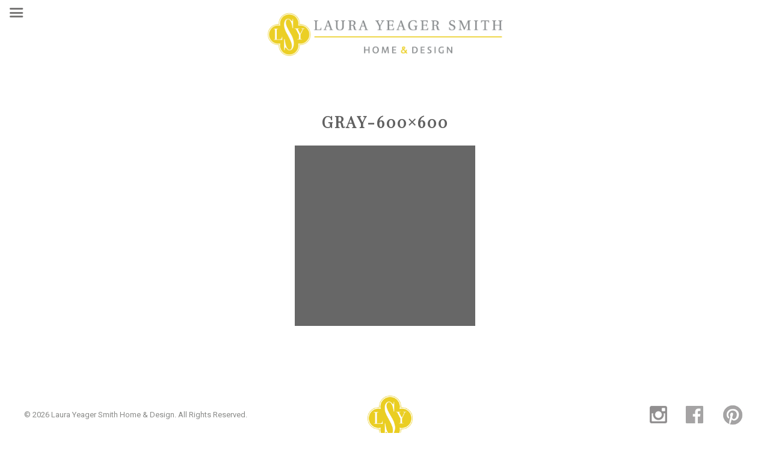

--- FILE ---
content_type: text/html; charset=UTF-8
request_url: https://laurayeagersmith.com/storefront/gray-600x600-3/
body_size: 8752
content:
<!DOCTYPE html>
<html lang="en">
<head >
<meta charset="UTF-8" />
<meta name="viewport" content="width=device-width, initial-scale=1" />
<meta name='robots' content='index, follow, max-image-preview:large, max-snippet:-1, max-video-preview:-1' />
	<style>img:is([sizes="auto" i], [sizes^="auto," i]) { contain-intrinsic-size: 3000px 1500px }</style>
	
	<!-- This site is optimized with the Yoast SEO plugin v26.5 - https://yoast.com/wordpress/plugins/seo/ -->
	<title>gray-600x600 - Laura Yeager Smith Home &amp; Design</title>
	<link rel="canonical" href="https://laurayeagersmith.com/storefront/gray-600x600-3/" />
	<meta property="og:locale" content="en_US" />
	<meta property="og:type" content="article" />
	<meta property="og:title" content="gray-600x600 - Laura Yeager Smith Home &amp; Design" />
	<meta property="og:description" content="Home Accents &amp; Accessories Lamps Original &amp; Reproduction Artwork Mirrors Pillows Trays Accessories" />
	<meta property="og:url" content="https://laurayeagersmith.com/storefront/gray-600x600-3/" />
	<meta property="og:site_name" content="Laura Yeager Smith Home &amp; Design" />
	<meta property="article:publisher" content="https://www.facebook.com/Laura-Yeager-Smith-Home-Design-254309384645096/" />
	<meta property="article:modified_time" content="2016-10-24T13:00:19+00:00" />
	<meta property="og:image" content="https://laurayeagersmith.com/storefront/gray-600x600-3" />
	<meta property="og:image:width" content="700" />
	<meta property="og:image:height" content="700" />
	<meta property="og:image:type" content="image/jpeg" />
	<script type="application/ld+json" class="yoast-schema-graph">{"@context":"https://schema.org","@graph":[{"@type":"WebPage","@id":"https://laurayeagersmith.com/storefront/gray-600x600-3/","url":"https://laurayeagersmith.com/storefront/gray-600x600-3/","name":"gray-600x600 - Laura Yeager Smith Home &amp; Design","isPartOf":{"@id":"https://laurayeagersmith.com/#website"},"primaryImageOfPage":{"@id":"https://laurayeagersmith.com/storefront/gray-600x600-3/#primaryimage"},"image":{"@id":"https://laurayeagersmith.com/storefront/gray-600x600-3/#primaryimage"},"thumbnailUrl":"https://laurayeagersmith.com/wp-content/uploads/2016/09/gray-600x600.jpg","datePublished":"2016-10-24T12:59:05+00:00","dateModified":"2016-10-24T13:00:19+00:00","breadcrumb":{"@id":"https://laurayeagersmith.com/storefront/gray-600x600-3/#breadcrumb"},"inLanguage":"en","potentialAction":[{"@type":"ReadAction","target":["https://laurayeagersmith.com/storefront/gray-600x600-3/"]}]},{"@type":"ImageObject","inLanguage":"en","@id":"https://laurayeagersmith.com/storefront/gray-600x600-3/#primaryimage","url":"https://laurayeagersmith.com/wp-content/uploads/2016/09/gray-600x600.jpg","contentUrl":"https://laurayeagersmith.com/wp-content/uploads/2016/09/gray-600x600.jpg","width":700,"height":700,"caption":"Home Accents & Accessories Lamps Original & Reproduction Artwork Mirrors Pillows Trays Accessories"},{"@type":"BreadcrumbList","@id":"https://laurayeagersmith.com/storefront/gray-600x600-3/#breadcrumb","itemListElement":[{"@type":"ListItem","position":1,"name":"Home","item":"https://laurayeagersmith.com/"},{"@type":"ListItem","position":2,"name":"Studio &#038; Storefront","item":"https://laurayeagersmith.com/storefront/"},{"@type":"ListItem","position":3,"name":"gray-600&#215;600"}]},{"@type":"WebSite","@id":"https://laurayeagersmith.com/#website","url":"https://laurayeagersmith.com/","name":"Laura Yeager Smith Home &amp; Design","description":"Interior Design &amp; Furnishings in Hudson, OH","publisher":{"@id":"https://laurayeagersmith.com/#organization"},"potentialAction":[{"@type":"SearchAction","target":{"@type":"EntryPoint","urlTemplate":"https://laurayeagersmith.com/?s={search_term_string}"},"query-input":{"@type":"PropertyValueSpecification","valueRequired":true,"valueName":"search_term_string"}}],"inLanguage":"en"},{"@type":"Organization","@id":"https://laurayeagersmith.com/#organization","name":"Laura Yeager Smith Home & Design","url":"https://laurayeagersmith.com/","logo":{"@type":"ImageObject","inLanguage":"en","@id":"https://laurayeagersmith.com/#/schema/logo/image/","url":"https://laurayeagersmith.com/wp-content/uploads/2016/10/LSY-sm-brightyellow.jpg","contentUrl":"https://laurayeagersmith.com/wp-content/uploads/2016/10/LSY-sm-brightyellow.jpg","width":75,"height":75,"caption":"Laura Yeager Smith Home & Design"},"image":{"@id":"https://laurayeagersmith.com/#/schema/logo/image/"},"sameAs":["https://www.facebook.com/Laura-Yeager-Smith-Home-Design-254309384645096/","https://www.instagram.com/laurayeagersmith/","https://www.pinterest.com/lyshomedesign/"]}]}</script>
	<!-- / Yoast SEO plugin. -->


<meta http-equiv="x-dns-prefetch-control" content="on">
<link href="https://app.ecwid.com" rel="preconnect" crossorigin />
<link href="https://ecomm.events" rel="preconnect" crossorigin />
<link href="https://d1q3axnfhmyveb.cloudfront.net" rel="preconnect" crossorigin />
<link href="https://dqzrr9k4bjpzk.cloudfront.net" rel="preconnect" crossorigin />
<link href="https://d1oxsl77a1kjht.cloudfront.net" rel="preconnect" crossorigin>
<link rel="prefetch" href="https://app.ecwid.com/script.js?124304516&data_platform=wporg&lang=en" as="script"/>
<link rel="prerender" href="https://laurayeagersmith.com/featured-products/"/>
<link rel='dns-prefetch' href='//fonts.googleapis.com' />
<link rel="alternate" type="application/rss+xml" title="Laura Yeager Smith Home &amp; Design &raquo; Feed" href="https://laurayeagersmith.com/feed/" />
<link rel="alternate" type="application/rss+xml" title="Laura Yeager Smith Home &amp; Design &raquo; Comments Feed" href="https://laurayeagersmith.com/comments/feed/" />
<link rel="alternate" type="application/rss+xml" title="Laura Yeager Smith Home &amp; Design &raquo; gray-600&#215;600 Comments Feed" href="https://laurayeagersmith.com/storefront/gray-600x600-3/feed/" />
<script type="text/javascript">
/* <![CDATA[ */
window._wpemojiSettings = {"baseUrl":"https:\/\/s.w.org\/images\/core\/emoji\/16.0.1\/72x72\/","ext":".png","svgUrl":"https:\/\/s.w.org\/images\/core\/emoji\/16.0.1\/svg\/","svgExt":".svg","source":{"concatemoji":"https:\/\/laurayeagersmith.com\/wp-includes\/js\/wp-emoji-release.min.js?ver=6.8.3"}};
/*! This file is auto-generated */
!function(s,n){var o,i,e;function c(e){try{var t={supportTests:e,timestamp:(new Date).valueOf()};sessionStorage.setItem(o,JSON.stringify(t))}catch(e){}}function p(e,t,n){e.clearRect(0,0,e.canvas.width,e.canvas.height),e.fillText(t,0,0);var t=new Uint32Array(e.getImageData(0,0,e.canvas.width,e.canvas.height).data),a=(e.clearRect(0,0,e.canvas.width,e.canvas.height),e.fillText(n,0,0),new Uint32Array(e.getImageData(0,0,e.canvas.width,e.canvas.height).data));return t.every(function(e,t){return e===a[t]})}function u(e,t){e.clearRect(0,0,e.canvas.width,e.canvas.height),e.fillText(t,0,0);for(var n=e.getImageData(16,16,1,1),a=0;a<n.data.length;a++)if(0!==n.data[a])return!1;return!0}function f(e,t,n,a){switch(t){case"flag":return n(e,"\ud83c\udff3\ufe0f\u200d\u26a7\ufe0f","\ud83c\udff3\ufe0f\u200b\u26a7\ufe0f")?!1:!n(e,"\ud83c\udde8\ud83c\uddf6","\ud83c\udde8\u200b\ud83c\uddf6")&&!n(e,"\ud83c\udff4\udb40\udc67\udb40\udc62\udb40\udc65\udb40\udc6e\udb40\udc67\udb40\udc7f","\ud83c\udff4\u200b\udb40\udc67\u200b\udb40\udc62\u200b\udb40\udc65\u200b\udb40\udc6e\u200b\udb40\udc67\u200b\udb40\udc7f");case"emoji":return!a(e,"\ud83e\udedf")}return!1}function g(e,t,n,a){var r="undefined"!=typeof WorkerGlobalScope&&self instanceof WorkerGlobalScope?new OffscreenCanvas(300,150):s.createElement("canvas"),o=r.getContext("2d",{willReadFrequently:!0}),i=(o.textBaseline="top",o.font="600 32px Arial",{});return e.forEach(function(e){i[e]=t(o,e,n,a)}),i}function t(e){var t=s.createElement("script");t.src=e,t.defer=!0,s.head.appendChild(t)}"undefined"!=typeof Promise&&(o="wpEmojiSettingsSupports",i=["flag","emoji"],n.supports={everything:!0,everythingExceptFlag:!0},e=new Promise(function(e){s.addEventListener("DOMContentLoaded",e,{once:!0})}),new Promise(function(t){var n=function(){try{var e=JSON.parse(sessionStorage.getItem(o));if("object"==typeof e&&"number"==typeof e.timestamp&&(new Date).valueOf()<e.timestamp+604800&&"object"==typeof e.supportTests)return e.supportTests}catch(e){}return null}();if(!n){if("undefined"!=typeof Worker&&"undefined"!=typeof OffscreenCanvas&&"undefined"!=typeof URL&&URL.createObjectURL&&"undefined"!=typeof Blob)try{var e="postMessage("+g.toString()+"("+[JSON.stringify(i),f.toString(),p.toString(),u.toString()].join(",")+"));",a=new Blob([e],{type:"text/javascript"}),r=new Worker(URL.createObjectURL(a),{name:"wpTestEmojiSupports"});return void(r.onmessage=function(e){c(n=e.data),r.terminate(),t(n)})}catch(e){}c(n=g(i,f,p,u))}t(n)}).then(function(e){for(var t in e)n.supports[t]=e[t],n.supports.everything=n.supports.everything&&n.supports[t],"flag"!==t&&(n.supports.everythingExceptFlag=n.supports.everythingExceptFlag&&n.supports[t]);n.supports.everythingExceptFlag=n.supports.everythingExceptFlag&&!n.supports.flag,n.DOMReady=!1,n.readyCallback=function(){n.DOMReady=!0}}).then(function(){return e}).then(function(){var e;n.supports.everything||(n.readyCallback(),(e=n.source||{}).concatemoji?t(e.concatemoji):e.wpemoji&&e.twemoji&&(t(e.twemoji),t(e.wpemoji)))}))}((window,document),window._wpemojiSettings);
/* ]]> */
</script>
<link rel='stylesheet' id='laura-yeager-smith-css' href='https://laurayeagersmith.com/wp-content/themes/lys/style.css?ver=2.1.2' type='text/css' media='all' />
<style id='wp-emoji-styles-inline-css' type='text/css'>

	img.wp-smiley, img.emoji {
		display: inline !important;
		border: none !important;
		box-shadow: none !important;
		height: 1em !important;
		width: 1em !important;
		margin: 0 0.07em !important;
		vertical-align: -0.1em !important;
		background: none !important;
		padding: 0 !important;
	}
</style>
<link rel='stylesheet' id='wp-block-library-css' href='https://laurayeagersmith.com/wp-includes/css/dist/block-library/style.min.css?ver=6.8.3' type='text/css' media='all' />
<style id='classic-theme-styles-inline-css' type='text/css'>
/*! This file is auto-generated */
.wp-block-button__link{color:#fff;background-color:#32373c;border-radius:9999px;box-shadow:none;text-decoration:none;padding:calc(.667em + 2px) calc(1.333em + 2px);font-size:1.125em}.wp-block-file__button{background:#32373c;color:#fff;text-decoration:none}
</style>
<style id='global-styles-inline-css' type='text/css'>
:root{--wp--preset--aspect-ratio--square: 1;--wp--preset--aspect-ratio--4-3: 4/3;--wp--preset--aspect-ratio--3-4: 3/4;--wp--preset--aspect-ratio--3-2: 3/2;--wp--preset--aspect-ratio--2-3: 2/3;--wp--preset--aspect-ratio--16-9: 16/9;--wp--preset--aspect-ratio--9-16: 9/16;--wp--preset--color--black: #000000;--wp--preset--color--cyan-bluish-gray: #abb8c3;--wp--preset--color--white: #ffffff;--wp--preset--color--pale-pink: #f78da7;--wp--preset--color--vivid-red: #cf2e2e;--wp--preset--color--luminous-vivid-orange: #ff6900;--wp--preset--color--luminous-vivid-amber: #fcb900;--wp--preset--color--light-green-cyan: #7bdcb5;--wp--preset--color--vivid-green-cyan: #00d084;--wp--preset--color--pale-cyan-blue: #8ed1fc;--wp--preset--color--vivid-cyan-blue: #0693e3;--wp--preset--color--vivid-purple: #9b51e0;--wp--preset--gradient--vivid-cyan-blue-to-vivid-purple: linear-gradient(135deg,rgba(6,147,227,1) 0%,rgb(155,81,224) 100%);--wp--preset--gradient--light-green-cyan-to-vivid-green-cyan: linear-gradient(135deg,rgb(122,220,180) 0%,rgb(0,208,130) 100%);--wp--preset--gradient--luminous-vivid-amber-to-luminous-vivid-orange: linear-gradient(135deg,rgba(252,185,0,1) 0%,rgba(255,105,0,1) 100%);--wp--preset--gradient--luminous-vivid-orange-to-vivid-red: linear-gradient(135deg,rgba(255,105,0,1) 0%,rgb(207,46,46) 100%);--wp--preset--gradient--very-light-gray-to-cyan-bluish-gray: linear-gradient(135deg,rgb(238,238,238) 0%,rgb(169,184,195) 100%);--wp--preset--gradient--cool-to-warm-spectrum: linear-gradient(135deg,rgb(74,234,220) 0%,rgb(151,120,209) 20%,rgb(207,42,186) 40%,rgb(238,44,130) 60%,rgb(251,105,98) 80%,rgb(254,248,76) 100%);--wp--preset--gradient--blush-light-purple: linear-gradient(135deg,rgb(255,206,236) 0%,rgb(152,150,240) 100%);--wp--preset--gradient--blush-bordeaux: linear-gradient(135deg,rgb(254,205,165) 0%,rgb(254,45,45) 50%,rgb(107,0,62) 100%);--wp--preset--gradient--luminous-dusk: linear-gradient(135deg,rgb(255,203,112) 0%,rgb(199,81,192) 50%,rgb(65,88,208) 100%);--wp--preset--gradient--pale-ocean: linear-gradient(135deg,rgb(255,245,203) 0%,rgb(182,227,212) 50%,rgb(51,167,181) 100%);--wp--preset--gradient--electric-grass: linear-gradient(135deg,rgb(202,248,128) 0%,rgb(113,206,126) 100%);--wp--preset--gradient--midnight: linear-gradient(135deg,rgb(2,3,129) 0%,rgb(40,116,252) 100%);--wp--preset--font-size--small: 13px;--wp--preset--font-size--medium: 20px;--wp--preset--font-size--large: 36px;--wp--preset--font-size--x-large: 42px;--wp--preset--spacing--20: 0.44rem;--wp--preset--spacing--30: 0.67rem;--wp--preset--spacing--40: 1rem;--wp--preset--spacing--50: 1.5rem;--wp--preset--spacing--60: 2.25rem;--wp--preset--spacing--70: 3.38rem;--wp--preset--spacing--80: 5.06rem;--wp--preset--shadow--natural: 6px 6px 9px rgba(0, 0, 0, 0.2);--wp--preset--shadow--deep: 12px 12px 50px rgba(0, 0, 0, 0.4);--wp--preset--shadow--sharp: 6px 6px 0px rgba(0, 0, 0, 0.2);--wp--preset--shadow--outlined: 6px 6px 0px -3px rgba(255, 255, 255, 1), 6px 6px rgba(0, 0, 0, 1);--wp--preset--shadow--crisp: 6px 6px 0px rgba(0, 0, 0, 1);}:where(.is-layout-flex){gap: 0.5em;}:where(.is-layout-grid){gap: 0.5em;}body .is-layout-flex{display: flex;}.is-layout-flex{flex-wrap: wrap;align-items: center;}.is-layout-flex > :is(*, div){margin: 0;}body .is-layout-grid{display: grid;}.is-layout-grid > :is(*, div){margin: 0;}:where(.wp-block-columns.is-layout-flex){gap: 2em;}:where(.wp-block-columns.is-layout-grid){gap: 2em;}:where(.wp-block-post-template.is-layout-flex){gap: 1.25em;}:where(.wp-block-post-template.is-layout-grid){gap: 1.25em;}.has-black-color{color: var(--wp--preset--color--black) !important;}.has-cyan-bluish-gray-color{color: var(--wp--preset--color--cyan-bluish-gray) !important;}.has-white-color{color: var(--wp--preset--color--white) !important;}.has-pale-pink-color{color: var(--wp--preset--color--pale-pink) !important;}.has-vivid-red-color{color: var(--wp--preset--color--vivid-red) !important;}.has-luminous-vivid-orange-color{color: var(--wp--preset--color--luminous-vivid-orange) !important;}.has-luminous-vivid-amber-color{color: var(--wp--preset--color--luminous-vivid-amber) !important;}.has-light-green-cyan-color{color: var(--wp--preset--color--light-green-cyan) !important;}.has-vivid-green-cyan-color{color: var(--wp--preset--color--vivid-green-cyan) !important;}.has-pale-cyan-blue-color{color: var(--wp--preset--color--pale-cyan-blue) !important;}.has-vivid-cyan-blue-color{color: var(--wp--preset--color--vivid-cyan-blue) !important;}.has-vivid-purple-color{color: var(--wp--preset--color--vivid-purple) !important;}.has-black-background-color{background-color: var(--wp--preset--color--black) !important;}.has-cyan-bluish-gray-background-color{background-color: var(--wp--preset--color--cyan-bluish-gray) !important;}.has-white-background-color{background-color: var(--wp--preset--color--white) !important;}.has-pale-pink-background-color{background-color: var(--wp--preset--color--pale-pink) !important;}.has-vivid-red-background-color{background-color: var(--wp--preset--color--vivid-red) !important;}.has-luminous-vivid-orange-background-color{background-color: var(--wp--preset--color--luminous-vivid-orange) !important;}.has-luminous-vivid-amber-background-color{background-color: var(--wp--preset--color--luminous-vivid-amber) !important;}.has-light-green-cyan-background-color{background-color: var(--wp--preset--color--light-green-cyan) !important;}.has-vivid-green-cyan-background-color{background-color: var(--wp--preset--color--vivid-green-cyan) !important;}.has-pale-cyan-blue-background-color{background-color: var(--wp--preset--color--pale-cyan-blue) !important;}.has-vivid-cyan-blue-background-color{background-color: var(--wp--preset--color--vivid-cyan-blue) !important;}.has-vivid-purple-background-color{background-color: var(--wp--preset--color--vivid-purple) !important;}.has-black-border-color{border-color: var(--wp--preset--color--black) !important;}.has-cyan-bluish-gray-border-color{border-color: var(--wp--preset--color--cyan-bluish-gray) !important;}.has-white-border-color{border-color: var(--wp--preset--color--white) !important;}.has-pale-pink-border-color{border-color: var(--wp--preset--color--pale-pink) !important;}.has-vivid-red-border-color{border-color: var(--wp--preset--color--vivid-red) !important;}.has-luminous-vivid-orange-border-color{border-color: var(--wp--preset--color--luminous-vivid-orange) !important;}.has-luminous-vivid-amber-border-color{border-color: var(--wp--preset--color--luminous-vivid-amber) !important;}.has-light-green-cyan-border-color{border-color: var(--wp--preset--color--light-green-cyan) !important;}.has-vivid-green-cyan-border-color{border-color: var(--wp--preset--color--vivid-green-cyan) !important;}.has-pale-cyan-blue-border-color{border-color: var(--wp--preset--color--pale-cyan-blue) !important;}.has-vivid-cyan-blue-border-color{border-color: var(--wp--preset--color--vivid-cyan-blue) !important;}.has-vivid-purple-border-color{border-color: var(--wp--preset--color--vivid-purple) !important;}.has-vivid-cyan-blue-to-vivid-purple-gradient-background{background: var(--wp--preset--gradient--vivid-cyan-blue-to-vivid-purple) !important;}.has-light-green-cyan-to-vivid-green-cyan-gradient-background{background: var(--wp--preset--gradient--light-green-cyan-to-vivid-green-cyan) !important;}.has-luminous-vivid-amber-to-luminous-vivid-orange-gradient-background{background: var(--wp--preset--gradient--luminous-vivid-amber-to-luminous-vivid-orange) !important;}.has-luminous-vivid-orange-to-vivid-red-gradient-background{background: var(--wp--preset--gradient--luminous-vivid-orange-to-vivid-red) !important;}.has-very-light-gray-to-cyan-bluish-gray-gradient-background{background: var(--wp--preset--gradient--very-light-gray-to-cyan-bluish-gray) !important;}.has-cool-to-warm-spectrum-gradient-background{background: var(--wp--preset--gradient--cool-to-warm-spectrum) !important;}.has-blush-light-purple-gradient-background{background: var(--wp--preset--gradient--blush-light-purple) !important;}.has-blush-bordeaux-gradient-background{background: var(--wp--preset--gradient--blush-bordeaux) !important;}.has-luminous-dusk-gradient-background{background: var(--wp--preset--gradient--luminous-dusk) !important;}.has-pale-ocean-gradient-background{background: var(--wp--preset--gradient--pale-ocean) !important;}.has-electric-grass-gradient-background{background: var(--wp--preset--gradient--electric-grass) !important;}.has-midnight-gradient-background{background: var(--wp--preset--gradient--midnight) !important;}.has-small-font-size{font-size: var(--wp--preset--font-size--small) !important;}.has-medium-font-size{font-size: var(--wp--preset--font-size--medium) !important;}.has-large-font-size{font-size: var(--wp--preset--font-size--large) !important;}.has-x-large-font-size{font-size: var(--wp--preset--font-size--x-large) !important;}
:where(.wp-block-post-template.is-layout-flex){gap: 1.25em;}:where(.wp-block-post-template.is-layout-grid){gap: 1.25em;}
:where(.wp-block-columns.is-layout-flex){gap: 2em;}:where(.wp-block-columns.is-layout-grid){gap: 2em;}
:root :where(.wp-block-pullquote){font-size: 1.5em;line-height: 1.6;}
</style>
<link rel='stylesheet' id='ecwid-css-css' href='https://laurayeagersmith.com/wp-content/plugins/ecwid-shopping-cart/css/frontend.css?ver=7.0.5' type='text/css' media='all' />
<link rel='stylesheet' id='essential-grid-plugin-settings-css' href='https://laurayeagersmith.com/wp-content/plugins/essential-grid/public/assets/css/settings.css?ver=2.0.8' type='text/css' media='all' />
<link rel='stylesheet' id='tp-open-sans-css' href='https://fonts.googleapis.com/css?family=Open+Sans%3A300%2C400%2C600%2C700%2C800&#038;ver=6.8.3' type='text/css' media='all' />
<link rel='stylesheet' id='tp-raleway-css' href='https://fonts.googleapis.com/css?family=Raleway%3A100%2C200%2C300%2C400%2C500%2C600%2C700%2C800%2C900&#038;ver=6.8.3' type='text/css' media='all' />
<link rel='stylesheet' id='tp-droid-serif-css' href='https://fonts.googleapis.com/css?family=Droid+Serif%3A400%2C700&#038;ver=6.8.3' type='text/css' media='all' />
<link rel='stylesheet' id='google-fonts-css' href='//fonts.googleapis.com/css?family=Playfair+Display%7CRoboto+Condensed%7CRoboto%3A400%2C700&#038;ver=2.1.2' type='text/css' media='all' />
<link rel='stylesheet' id='mm-compiled-options-mobmenu-css' href='https://laurayeagersmith.com/wp-content/uploads/dynamic-mobmenu.css?ver=2.8.8-521' type='text/css' media='all' />
<link rel='stylesheet' id='mm-google-webfont-roboto-css' href='//fonts.googleapis.com/css?family=Roboto%3Ainherit%2C400&#038;subset=latin%2Clatin-ext&#038;ver=6.8.3' type='text/css' media='all' />
<link rel='stylesheet' id='cssmobmenu-icons-css' href='https://laurayeagersmith.com/wp-content/plugins/mobile-menu/includes/css/mobmenu-icons.css?ver=6.8.3' type='text/css' media='all' />
<link rel='stylesheet' id='cssmobmenu-css' href='https://laurayeagersmith.com/wp-content/plugins/mobile-menu/includes/css/mobmenu.css?ver=2.8.8' type='text/css' media='all' />
<!--n2css--><!--n2js--><script type="text/javascript" src="https://laurayeagersmith.com/wp-includes/js/jquery/jquery.min.js?ver=3.7.1" id="jquery-core-js"></script>
<script type="text/javascript" src="https://laurayeagersmith.com/wp-includes/js/jquery/jquery-migrate.min.js?ver=3.4.1" id="jquery-migrate-js"></script>
<script type="text/javascript" src="https://laurayeagersmith.com/wp-content/plugins/essential-grid/public/assets/js/lightbox.js?ver=2.0.8" id="themepunchboxext-js"></script>
<script type="text/javascript" src="https://laurayeagersmith.com/wp-content/plugins/essential-grid/public/assets/js/jquery.themepunch.tools.min.js?ver=2.0.8" id="tp-tools-js"></script>
<script type="text/javascript" src="https://laurayeagersmith.com/wp-content/plugins/essential-grid/public/assets/js/jquery.themepunch.essential.min.js?ver=2.0.8" id="essential-grid-essential-grid-script-js"></script>
<script type="text/javascript" src="https://laurayeagersmith.com/wp-content/plugins/mobile-menu/includes/js/mobmenu.js?ver=2.8.8" id="mobmenujs-js"></script>
<link rel="https://api.w.org/" href="https://laurayeagersmith.com/wp-json/" /><link rel="alternate" title="JSON" type="application/json" href="https://laurayeagersmith.com/wp-json/wp/v2/media/868" /><link rel="EditURI" type="application/rsd+xml" title="RSD" href="https://laurayeagersmith.com/xmlrpc.php?rsd" />
<meta name="generator" content="WordPress 6.8.3" />
<link rel='shortlink' href='https://laurayeagersmith.com/?p=868' />
<link rel="alternate" title="oEmbed (JSON)" type="application/json+oembed" href="https://laurayeagersmith.com/wp-json/oembed/1.0/embed?url=https%3A%2F%2Flaurayeagersmith.com%2Fstorefront%2Fgray-600x600-3%2F" />
<link rel="alternate" title="oEmbed (XML)" type="text/xml+oembed" href="https://laurayeagersmith.com/wp-json/oembed/1.0/embed?url=https%3A%2F%2Flaurayeagersmith.com%2Fstorefront%2Fgray-600x600-3%2F&#038;format=xml" />
<script data-cfasync="false" data-no-optimize="1" type="text/javascript">
window.ec = window.ec || Object()
window.ec.config = window.ec.config || Object();
window.ec.config.enable_canonical_urls = true;

</script>
        <!--noptimize-->
        <script data-cfasync="false" type="text/javascript">
            window.ec = window.ec || Object();
            window.ec.config = window.ec.config || Object();
            window.ec.config.store_main_page_url = 'https://laurayeagersmith.com/featured-products/';
        </script>
        <!--/noptimize-->
        <link rel="pingback" href="https://laurayeagersmith.com/xmlrpc.php" />
<link rel="preconnect" href="https://fonts.googleapis.com">
<link rel="preconnect" href="https://fonts.gstatic.com" crossorigin>
<link href="https://fonts.googleapis.com/css2?family=Great+Vibes&display=swap" rel="stylesheet">
<!-- Google Calendar Appointment Scheduling -->
<link href="https://calendar.google.com/calendar/scheduling-button-script.css" rel="stylesheet">
<!-- Google tag (gtag.js) -->
<script async src="https://www.googletagmanager.com/gtag/js?id=UA-57622898-1"></script>
<script>
  window.dataLayer = window.dataLayer || [];
  function gtag(){dataLayer.push(arguments);}
  gtag('js', new Date());

  gtag('config', 'UA-57622898-1');
</script><link rel="icon" href="https://laurayeagersmith.com/wp-content/uploads/2016/07/cropped-lsy-32x32.png" sizes="32x32" />
<link rel="icon" href="https://laurayeagersmith.com/wp-content/uploads/2016/07/cropped-lsy-192x192.png" sizes="192x192" />
<link rel="apple-touch-icon" href="https://laurayeagersmith.com/wp-content/uploads/2016/07/cropped-lsy-180x180.png" />
<meta name="msapplication-TileImage" content="https://laurayeagersmith.com/wp-content/uploads/2016/07/cropped-lsy-270x270.png" />
		<style type="text/css" id="wp-custom-css">
			.postid-5068 .entry-header .entry-meta{
	display:none;
}
.entry-meta {
	display:none;
}
.postid-5068 .entry-footer{
	display:none;
}
.job-box {
	padding:40px;
	text-align:left;
	background-color:#E9E9E9;
}
.career-column {
	max-width:1000px;
	margin: auto;
}
.page-id-238 .entry-content {
	max-width:1000px;
}
.postid-6405 .entry-meta {
	display:none;
}
.spacer30 {
	width:100%;
	clear:both;
	height:30px;
}
.lys-exp-wrap {
	width:80%;
	margin:auto;
}
.exp-button{
	width:220px;
}
.wp-video {
	margin:auto;
}
.text-inset {
	max-width:1000px;
	margin:auto;
}
.lys-event-callout {
	background-image:url("https://laurayeagersmith.com/wp-content/uploads/2025/04/the-event-2025-callout-stripes.gif");
	background-repeat:repeat;
	padding:30px;
}
.lys-event-callout h1 {
	margin-top:0px;
	margin-bottom:0px;
}
.gold-outline-2px {
	border: 2px solid #ebce21;
	padding: 50px 30px;
	margin-bottom:100px;
}
.side-padding-30 {
	padding-right: 30px;
	padding-left: 30px;
}
.boutique-stripes {
	background-image:url("https://laurayeagersmith.com/wp-content/uploads/2025/04/the-event-2025-50px-bkgd-stripes.gif");
	background-repeat:repeat;
}
.lys-full-width {
	margin:0px; !important;
	max-width:100% !important;
}
.lys-cta-bar {
	display:block;  /*block*/
	background-color:#ebce21; 
	margin:0px;
	padding-top:0;
	width:100%;
	height:60px;
	vertical-align:middle;
}
.lys-cta-bar a {
	display:block;
	padding-top:12px;
	color:#ffffff;
	font-size: 20px;
	font-family: 'Playfair Display', serif;
    text-transform: uppercase;
    letter-spacing: 3px;
	vertical-align:middle;
}
div#gform_wrapper_1 {
	margin-right:30px;
	margin-left:30px;
}
h5.event-headline {
	font-size:7rem;
}
.parent-pageid-8 .entry-content {
	max-width: 85%;
}
.page-id-9144 .entry-title {
	font-size:50px;
	margin-bottom:0px;
}
.page-id-7778 .entry-title {
	font-size:60px;
	margin-bottom:60px;
}
.parent-pageid-8 .entry-title {
	font-size:50px;
	margin-bottom:40px;
}
.page-id-8208 .content {
	background-color:#000;
}
.page-id-8208 .content .entry {
	background-color:#000;
/*		background: repeating-linear-gradient(
  to right,
  #000,
  #000 10px,
  #0d0d0d 10px,
  #0d0d0d 20px */
);
}
.page-id-8208 .entry-content {
	max-width:900px;
	background-color:#FFF;
	padding:50px;
	margin: 50px auto 80px auto;
}
h3.projects {
	text-transform:none;
	letter-spacing:0;
}
.inset-projects {
	max-width:950px;
	margin:0 auto 28px auto;
}
.text-left {
	text-align:left;
}
.spotlight-columns {
	max-width:850px;
	margin:auto;
}
.project-video {
	max-width:900px;
	margin:auto;
}
.no-margin {
	margin: 0 !important;
}
h1.script {
	font-family:'Great Vibes', cursive!important;
	text-transform:none;
	font-weight:400;
	letter-spacing:0;
	font-size:72px !important;
	color:#ebce21 !important;
}
h1.script-small {
	font-family:'Great Vibes', cursive!important;
	text-transform:none;
	font-weight:400;
	letter-spacing:0;
	font-size:52px !important;
	color:#ebce21 !important;
}
h2.winter {
	text-transform:none;
	letter-spacing:0;
	font-weight:400;
	font-size:34px;
	
}
.smiths-offset {
		margin-top: -130px;
    z-index: 1000;
    position: relative;
    margin-bottom: 50px;
}
.appointment {
	background-color:#000;
	padding:30px 7%;
	color:#fff;
}
.white-background {
	background-color:#fff;
}
.text-align-left {
	text-align:left;
}
.hr-full {
	width:100% !important;
}
.no-margin{
	margin:0px;
}
details summary {
  list-style: none;/* removes default marker */
  cursor: pointer;/* optional, makes it feel clickable */
  position: relative;     
  padding-left: 1.2em;/* space for the arrow */
}

details summary::before {
  content: "▾";/* down arrow character */
	color:#dec02c;
  position: absolute;
  left: 0;
  top: -15pt;
  font-size: 2em;/* adjust size if needed */
  transition: transform 0.2s ease; /* smooth rotation */
}

details[open] summary::before {
  transform: rotate(-180deg); /* rotate arrow when open */
}
.page-id-7972 .entry-content ul > li {
    list-style-type: none;
	margin-bottom:8px;
}
.page-id-7972 .entry-content ul > li a {
  color:#606060;
}
.page-id-7972 .entry-content ul > li a:hover {
  color:#606060;
	text-decoration:underline;
}
.page-id-7972 .entry-content ol, .entry-content ul {
	margin-left:0px;
}

@media only screen and (max-width: 500px) {
h5.event-headline {
	font-size:5rem;
}
	.lys-cta-bar {
	display:block;  /*block*/
	background-color:#ebce21; 
	margin:0px;
	padding-top:0;
	width:100%;
	height:80px;
	vertical-align:middle;
}
	
	.page-id-8208 .entry-content {
    padding: 20px;
		margin:0 auto;
}		</style>
		</head>
<body data-rsssl=1 class="attachment wp-singular attachment-template-default attachmentid-868 attachment-jpeg wp-theme-genesis wp-child-theme-lys metaslider-plugin header-image full-width-content genesis-breadcrumbs-hidden genesis-footer-widgets-hidden mob-menu-slideout-over modula-best-grid-gallery"><div class="site-container"><header class="site-header"><div class="wrap"><div class="title-area"><p class="site-title"><a href="https://laurayeagersmith.com/">Laura Yeager Smith Home &amp; Design</a></p><p class="site-description">Interior Design &amp; Furnishings in Hudson, OH</p></div><div class="widget-area header-widget-area"><section id="nav_menu-2" class="widget widget_nav_menu"><div class="widget-wrap"><nav class="nav-header"><ul id="menu-primary" class="menu genesis-nav-menu"><li id="menu-item-18" class="menu-item menu-item-type-post_type menu-item-object-page menu-item-18"><a href="https://laurayeagersmith.com/projects/"><span >Projects</span></a></li>
<li id="menu-item-19" class="menu-item menu-item-type-post_type menu-item-object-page menu-item-19"><a href="https://laurayeagersmith.com/about/"><span >Studio</span></a></li>
<li id="menu-item-8204" class="menu-item menu-item-type-post_type menu-item-object-page menu-item-8204"><a href="https://laurayeagersmith.com/smiths-curated-storefront/"><span >Showroom</span></a></li>
<li id="menu-item-17" class="menu-item menu-item-type-post_type menu-item-object-page menu-item-17"><a href="https://laurayeagersmith.com/hire-us/"><span >Hire Us</span></a></li>
<li id="menu-item-693" class="menu-item menu-item-type-post_type menu-item-object-page menu-item-693"><a href="https://laurayeagersmith.com/press/"><span >Press</span></a></li>
<li id="menu-item-16" class="menu-item menu-item-type-post_type menu-item-object-page menu-item-16"><a href="https://laurayeagersmith.com/contact/"><span >Contact</span></a></li>
</ul></nav></div></section>
<section id="text-3" class="widget widget_text"><div class="widget-wrap">			<div class="textwidget"><div class="quatrefoil"><a href="https://laurayeagersmith.com"><img src="https://laurayeagersmith.com/wp-content/uploads/2025/10/HeaderLogo-2025-ebce21.png" alt="Laura Yeager Smith Home & Design" width="577px"></a></div></div>
		</div></section>
</div></div></header><div class="site-inner"><div class="content-sidebar-wrap"><main class="content"><article class="post-868 attachment type-attachment status-inherit entry" aria-label="gray-600&#215;600"><header class="entry-header"><h1 class="entry-title">gray-600&#215;600</h1>
<p class="entry-meta"><time class="entry-time">October 24, 2016</time> By <span class="entry-author"><a href="https://laurayeagersmith.com/author/lysdesign/" class="entry-author-link" rel="author"><span class="entry-author-name">lysdesign</span></a></span>  </p></header><div class="entry-content"><p class="attachment"><a href='https://laurayeagersmith.com/wp-content/uploads/2016/09/gray-600x600.jpg'><img decoding="async" width="300" height="300" src="https://laurayeagersmith.com/wp-content/uploads/2016/09/gray-600x600-300x300.jpg" class="attachment-medium size-medium" alt="" srcset="https://laurayeagersmith.com/wp-content/uploads/2016/09/gray-600x600-300x300.jpg 300w, https://laurayeagersmith.com/wp-content/uploads/2016/09/gray-600x600-150x150.jpg 150w, https://laurayeagersmith.com/wp-content/uploads/2016/09/gray-600x600.jpg 700w" sizes="(max-width: 300px) 100vw, 300px" /></a></p>
</div><footer class="entry-footer"></footer></article></main></div></div><footer class="site-footer"><div class="wrap"><div class="left"><p>&#x000A9;&nbsp;2026  Laura Yeager Smith Home & Design. All Rights Reserved.</p></div><div class="right"></div><div class="logo-icon"><img src="https://laurayeagersmith.com/wp-content/uploads/2025/10/LYS-Footer-Logo-2025.png" width="75px"/></div><div class="right"><a href="https://www.instagram.com/laurayeagersmith/" target="_blank"><img src="https://laurayeagersmith.com/wp-content/themes/lys/images/instagram.jpg"/></a><a href="https://www.facebook.com/Laura-Yeager-Smith-Home-Design-254309384645096/" target="_blank"><img src="https://laurayeagersmith.com/wp-content/themes/lys/images/facebook.jpg"/></a>
<a href="https://www.pinterest.com/lyshomedesign" target="_blank"><img src="https://laurayeagersmith.com/wp-content/uploads/2016/08/pinterest.jpg"/></a>
</div></div></footer></div><script type="speculationrules">
{"prefetch":[{"source":"document","where":{"and":[{"href_matches":"\/*"},{"not":{"href_matches":["\/wp-*.php","\/wp-admin\/*","\/wp-content\/uploads\/*","\/wp-content\/*","\/wp-content\/plugins\/*","\/wp-content\/themes\/lys\/*","\/wp-content\/themes\/genesis\/*","\/*\\?(.+)"]}},{"not":{"selector_matches":"a[rel~=\"nofollow\"]"}},{"not":{"selector_matches":".no-prefetch, .no-prefetch a"}}]},"eagerness":"conservative"}]}
</script>
<script type="text/javascript">
jQuery('document').ready(function($){
$('[title]').removeAttr('title');
});
</script><div class="mobmenu-overlay"></div><div class="mob-menu-header-holder mobmenu"  data-menu-display="mob-menu-slideout-over" data-open-icon="down-open" data-close-icon="up-open"><div  class="mobmenul-container"><a href="#" class="mobmenu-left-bt mobmenu-trigger-action" data-panel-target="mobmenu-left-panel" aria-label="Left Menu Button"><i class="mob-icon-menu mob-menu-icon"></i><i class="mob-icon-cancel-1 mob-cancel-button"></i></a></div><div class="mob-menu-logo-holder"><a href="https://laurayeagersmith.com" class="headertext"><img class="mob-standard-logo" height="0"  src="https://laurayeagersmith.com/wp-content/uploads/2025/10/MobileHeaderLogo-2025-ebce21.png"  alt="Laura Yeager Smith Home &amp; Design"><img class="mob-retina-logo" src=""  alt="Logo Header Menu"></a></div><div class="mobmenur-container"></div></div>
		<div class="mobmenu-left-alignment mobmenu-panel mobmenu-left-panel  ">
		<a href="#" class="mobmenu-left-bt" aria-label="Left Menu Button"><i class="mob-icon-cancel-1 mob-cancel-button"></i></a>

		<div class="mobmenu-content">
		<div class="menu-primary-container"><ul id="mobmenuleft" class="wp-mobile-menu" role="menubar" aria-label="Main navigation for mobile devices"><li role="none"  class="menu-item menu-item-type-post_type menu-item-object-page menu-item-18"><a href="https://laurayeagersmith.com/projects/" role="menuitem" class="">Projects</a></li><li role="none"  class="menu-item menu-item-type-post_type menu-item-object-page menu-item-19"><a href="https://laurayeagersmith.com/about/" role="menuitem" class="">Studio</a></li><li role="none"  class="menu-item menu-item-type-post_type menu-item-object-page menu-item-8204"><a href="https://laurayeagersmith.com/smiths-curated-storefront/" role="menuitem" class="">Showroom</a></li><li role="none"  class="menu-item menu-item-type-post_type menu-item-object-page menu-item-17"><a href="https://laurayeagersmith.com/hire-us/" role="menuitem" class="">Hire Us</a></li><li role="none"  class="menu-item menu-item-type-post_type menu-item-object-page menu-item-693"><a href="https://laurayeagersmith.com/press/" role="menuitem" class="">Press</a></li><li role="none"  class="menu-item menu-item-type-post_type menu-item-object-page menu-item-16"><a href="https://laurayeagersmith.com/contact/" role="menuitem" class="">Contact</a></li></ul></div>
		</div><div class="mob-menu-left-bg-holder"></div></div>

		<script type="text/javascript" id="ecwid-frontend-js-js-extra">
/* <![CDATA[ */
var ecwidParams = {"useJsApiToOpenStoreCategoriesPages":"","storeId":"124304516"};
/* ]]> */
</script>
<script type="text/javascript" src="https://laurayeagersmith.com/wp-content/plugins/ecwid-shopping-cart/js/frontend.js?ver=7.0.5" id="ecwid-frontend-js-js"></script>
<script type="text/javascript" src="https://laurayeagersmith.com/wp-includes/js/comment-reply.min.js?ver=6.8.3" id="comment-reply-js" async="async" data-wp-strategy="async"></script>
<script type="text/javascript" src="https://laurayeagersmith.com/wp-content/plugins/wp-gallery-custom-links/wp-gallery-custom-links.js?ver=1.1" id="wp-gallery-custom-links-js-js"></script>
		<div class="secp-embed secp-embed-cart" data-shop="embeds.myshopify.com" data-background_color="transparent" data-sticky="true" data-embed_type="cart"></div>
		<script type="text/javascript"> document.getElementById('ShopifyEmbedScript') || document.write('<script type="text/javascript" src="https://widgets.shopifyapps.com/assets/widgets/embed/client.js" id="ShopifyEmbedScript"><\/script>'); </script></body></html>


--- FILE ---
content_type: text/css
request_url: https://laurayeagersmith.com/wp-content/themes/lys/style.css?ver=2.1.2
body_size: 7154
content:
/* # 
Theme Name: Laura Yeager Smith
Theme URI: http://laurayeagersmith.com/  
Description: Custom child theme created for the Genesis Framework.   
Author: Westbrock Design, Inc.  
Author URI: http://www.westbrockdesign.com/  
Template: genesis  
Template Version: 2.1.2  
Tags: black, orange, white, one-column, two-columns, three-columns, left-sidebar, right-sidebar, responsive-layout, custom-menu, full-width-template, rtl-language-support, sticky-post, theme-options, threaded-comments, translation-ready  
License: GPL-2.0+  
License URI: http://www.gnu.org/licenses/gpl-2.0.html  
*/


/* # Table of Contents
- HTML5 Reset
	- Baseline Normalize
	- Box Sizing
	- Float Clearing
- Defaults
	- Typographical Elements
	- Headings
	- Objects
	- Gallery
	- Forms
	- Tables
- Structure and Layout
	- Site Containers
	- Column Widths and Positions
	- Column Classes
- Common Classes
	- Avatar
	- Genesis
	- Search Form
	- Titles
	- WordPress
- Widgets
	- Featured Content
- Plugins
	- Genesis eNews Extended
	- Jetpack
- Site Header
	- Title Area
	- Widget Area
- Site Navigation
	- Header Navigation
	- Primary Navigation
	- Secondary Navigation
- Content Area
	- Entries
	- Entry Meta
	- Pagination
	- Comments
- Sidebars
- Footer Widgets
- Site Footer
- Media Queries
	- Retina Display
	- Max-width: 1200px
	- Max-width: 960px
	- Max-width: 800px
*/


/* # HTML5 Reset
---------------------------------------------------------------------------------------------------- */

/* ## Baseline Normalize
--------------------------------------------- */
/* normalize.css v3.0.1 | MIT License | git.io/normalize */

html{font-family:sans-serif;-ms-text-size-adjust:100%;-webkit-text-size-adjust:100%}body{margin:0}article,aside,details,figcaption,figure,footer,header,hgroup,main,nav,section,summary{display:block}audio,canvas,progress,video{display:inline-block;vertical-align:baseline}audio:not([controls]){display:none;height:0}[hidden],template{display:none}a{background:0 0}a:active,a:hover{outline:0}abbr[title]{border-bottom:1px dotted}b,strong{font-weight:700}dfn{font-style:italic}h1{font-size:2em;margin:.67em 0}mark{background:#ff0;color:#333}small{font-size:80%}sub,sup{font-size:75%;line-height:0;position:relative;vertical-align:baseline}sup{top:-.5em}sub{bottom:-.25em}img{border:0}svg:not(:root){overflow:hidden}figure{margin:1em 40px}hr{-moz-box-sizing:content-box;box-sizing:content-box;height:0}pre{overflow:auto}code,kbd,pre,samp{font-family:monospace,monospace;font-size:1em}button,input,optgroup,select,textarea{color:inherit;font:inherit;margin:0}button{overflow:visible}button,select{text-transform:none}button,html input[type=button],input[type=reset],input[type=submit]{-webkit-appearance:button;cursor:pointer}button[disabled],html input[disabled]{cursor:default}button::-moz-focus-inner,input::-moz-focus-inner{border:0;padding:0}input{line-height:normal}input[type=checkbox],input[type=radio]{box-sizing:border-box;padding:0}input[type=number]::-webkit-inner-spin-button,input[type=number]::-webkit-outer-spin-button{height:auto}input[type=search]{-webkit-appearance:textfield;-moz-box-sizing:content-box;-webkit-box-sizing:content-box;box-sizing:content-box}input[type=search]::-webkit-search-cancel-button,input[type=search]::-webkit-search-decoration{-webkit-appearance:none}fieldset{border:1px solid silver;margin:0 2px;padding:.35em .625em .75em}legend{border:0;padding:0}textarea{overflow:auto}optgroup{font-weight:700}table{border-collapse:collapse;border-spacing:0}td,th{padding:0}


.page-id-4670 figure{margin:0px}

/* ## Box Sizing
--------------------------------------------- */

*,
input[type="search"] {
	-webkit-box-sizing: border-box;
	-moz-box-sizing:    border-box;
	box-sizing:         border-box;
}

/* ## Float Clearing
--------------------------------------------- */

.author-box:before,
.clearfix:before,
.entry:before,
.entry-content:before,
.footer-widgets:before,
.nav-primary:before,
.nav-secondary:before,
.pagination:before,
.site-container:before,
.site-footer:before,
.site-header:before,
.site-inner:before,
.wrap:before {
	content: " ";
	display: table;
}

.author-box:after,
.clearfix:after,
.entry:after,
.entry-content:after,
.footer-widgets:after,
.nav-primary:after,
.nav-secondary:after,
.pagination:after,
.site-container:after,
.site-footer:after,
.site-header:after,
.site-inner:after,
.wrap:after {
	clear: both;
	content: " ";
	display: table;
}
.entry-content {
    max-width: 1200px;
    margin: auto;

}
.home .entry-content {
    max-width: 100%;
}
.page-id-4670 .entry-content {
        max-width: 100%;
}
.page-id-8600 .entry-content {
	max-width:100%;
}


/* # Defaults
---------------------------------------------------------------------------------------------------- */

/* ## Typographical Elements
--------------------------------------------- */

body {
	background-color: #fff;
	color: #606060;
	font-family: 'Roboto', sans-serif;
	font-size: 18px;
	font-weight: 300;
	line-height: 1.625;
	margin: 0;
}

a,
button,
input:focus,
input[type="button"],
input[type="reset"],
input[type="submit"],
textarea:focus,
.button,
.gallery img {
	-webkit-transition: all 0.1s ease-in-out;
	-moz-transition:    all 0.1s ease-in-out;
	-ms-transition:     all 0.1s ease-in-out;
	-o-transition:      all 0.1s ease-in-out;
	transition:         all 0.1s ease-in-out;
}

::-moz-selection {
	background-color: #333;
	color: #fff;
}

::selection {
	background-color: #333;
	color: #fff;
}

a {
	color: #ebce21;
	text-decoration: none;
	
}

a:hover {
	color: #333;
}

p {
	margin: 0 0 28px;
	padding: 0;
	color:#606060;
}

ol,
ul {
	margin: 0;
	padding: 0;
}

li {
	list-style-type: none;
}

b,
strong {
	font-weight: 700;
}

cite,
em,
i {
	font-style: italic;
}
blockquote
{
	font-style: italic;
}

blockquote {
	margin: 40px;
}

blockquote::before {
	content: "\201C";
	display: block;
	font-size: 30px;
	height: 0;
	left: -20px;
	position: relative;
	top: -10px;
}


/* ## Headings
--------------------------------------------- */

h1,
h2,
h3,
h4,
h5,
h6 {
	font-family: 'Playfair Display', serif;
    font-size: 26px;
    color: #606060;
    text-transform: uppercase;
    letter-spacing: 3px;
}

h1 {
	font-size: 36px;
}

h2 {
	font-size: 30px;
}
.page-id-4670 h2 {
	font-size: 30px;
    font-weight:normal;
    text-transform: none;
    letter-spacing:0px;
    margin:6px 0;
}

h3 {
	font-size: 24px;
	text-align:center;
}

h4 {
	font-size: 20px;
	font-weight:normal!important;
}
h4.wp-block-heading {
		font-family: 'Playfair Display', serif;
    font-size: 24px;
    color: #606060;
    text-transform: none !important;
    letter-spacing: 0px !important;
}

h5 {
	font-size: 58px;
		font-family: 'Great Vibes', cursive!important;
		text-transform:none;
		font-weight:normal;
		letter-spacing:normal;
		margin:25px auto 25px auto;
				color:#ebce21;
				line-height:60px;

}
.page-id-558 h5 {
			margin:25px auto 0 auto;
}

 h5.yester {
	font-size: 40px;
		font-family: 'Yesteryear', cursive!important;
		text-transform:none;
		font-weight:normal;
		letter-spacing:normal;
		color:#ebce21;
}
h5.vibes {
	font-size: 38px;
		font-family: 'Great Vibes', cursive!important;
		text-transform:none;
		font-weight:normal;
		letter-spacing:normal;
		margin-top:0;
}
h6 {
	font-size: 36px;
		font-family: 'Great Vibes', cursive!important;
		text-transform:none;
		font-weight:normal;
		letter-spacing:normal;
		margin:5px auto 0 auto;
				color:#ebce21;
				line-height:60px;

}
.yellowsub {
	font-size: 20px;
	color:#ebce21;
font-weight:700;
}
.tiny {
    font-size: 12px;
    letter-spacing: 1px;
   margin-bottom: 0px;
}

/* ## Objects
--------------------------------------------- */

embed,
iframe,
img,
object,
video,
.wp-caption {
	max-width: 100%;
}

img {
	height: auto;
}

.featured-content img,
.gallery img {
	width: auto;
}

/* ## Gallery
--------------------------------------------- */

.gallery {
	overflow: hidden;
}

.gallery-item {
	float: left;
	margin: 0 0 28px;
	text-align: center;
}

.gallery-columns-2 .gallery-item {
	width: 50%;
}

.gallery-columns-3 .gallery-item {
	width: 33%;
}

.gallery-columns-4 .gallery-item {
	width: 25%;
}

.gallery-columns-5 .gallery-item {
	width: 20%;
}

.gallery-columns-6 .gallery-item {
	width: 16.6666%;
}

.gallery-columns-7 .gallery-item {
	width: 14.2857%;
}

.gallery-columns-8 .gallery-item {
	width: 12.5%;
}

.gallery-columns-9 .gallery-item {
	width: 11.1111%;
}

.gallery img {
	border: 1px solid #ddd;
	height: auto;
	padding: 4px;
}

.gallery img:hover {
	border: 1px solid #999;
}

/* ## Forms
--------------------------------------------- */

input,
select,
textarea {
	background-color: #fff;
	border: 1px solid #ddd;
	color: #333;
	font-size: 18px;
	font-weight: 300;
	padding: 16px;
	width: 100%;
}

input:focus,
textarea:focus {
	border: 1px solid #999;
	outline: none;
}

input[type="checkbox"],
input[type="image"],
input[type="radio"] {
	width: auto;
}

::-moz-placeholder {
	color: #333;
	font-weight: 300;
	opacity: 1;
}

::-webkit-input-placeholder {
	color: #333;
	font-weight: 300;
}

button,
input[type="button"],
input[type="reset"],
input[type="submit"],
.button {
	background-color: #333;
	border: none;
	color: #fff;
	cursor: pointer;
	font-size: 16px;
	font-weight: 300;
	padding: 16px 24px;
	text-transform: uppercase;
	width: auto;
}

.footer-widgets button,
.footer-widgets input[type="button"],
.footer-widgets input[type="reset"],
.footer-widgets input[type="submit"],
.footer-widgets .button {
	background-color: #e5554e;
	color: #fff;
}

button:hover,
input:hover[type="button"],
input:hover[type="reset"],
input:hover[type="submit"],
.button:hover {
	background-color: #e5554e;
	color: #fff;
}

.entry-content .button:hover {
	color: #fff;
}

.footer-widgets button:hover,
.footer-widgets input:hover[type="button"],
.footer-widgets input:hover[type="reset"],
.footer-widgets input:hover[type="submit"],
.footer-widgets .button:hover {
	background-color: #fff;
	color: #333;
}

.button {
	display: inline-block;
}

input[type="search"]::-webkit-search-cancel-button,
input[type="search"]::-webkit-search-results-button {
	display: none;
}

/* ## Tables
--------------------------------------------- */

table {
	border-collapse: collapse;
	border-spacing: 0;
	line-height: 2;
	margin-bottom: 40px;
	width: 100%;
}

tbody {
	border-bottom: 1px solid #ddd;
}

td,
th {
	text-align: left;
}

td {
	border-top: 1px solid #ddd;
	padding: 6px 0;
}

th {
	font-weight: 400;
}


/* # Structure and Layout
---------------------------------------------------------------------------------------------------- */

/* ## Site Containers
--------------------------------------------- */

.site-inner,
.wrap {
	margin: 0 auto;
	max-width: 1200px;
}

.site-inner {
	clear: both;
	padding-top: 40px;
	width: 80%;
}

.site-inner .wrap{
	margin:25px auto;
}

.full-width-content .site-inner{
width:100%;	
}
.page-id-4670 .site-inner {
    padding-top: 0px;
}

/* ## Column Widths and Positions
--------------------------------------------- */

/* ### Wrapping div for .content and .sidebar-primary */

.content-sidebar-sidebar .content-sidebar-wrap,
.sidebar-content-sidebar .content-sidebar-wrap,
.sidebar-sidebar-content .content-sidebar-wrap {
	width: 980px;
}

.content-sidebar-sidebar .content-sidebar-wrap {
	float: left;
}

.sidebar-content-sidebar .content-sidebar-wrap,
.sidebar-sidebar-content .content-sidebar-wrap {
	float: right;
}

/* ### Content */

.content {
	float: right;
	width: 800px;
	padding:10px;
}
.home .content {
	padding:0px !important;
}
.page-id-8 .content {
	min-height:1500px;
}

.content-sidebar .content,
.content-sidebar-sidebar .content,
.sidebar-content-sidebar .content {
	float: left;
}

.content-sidebar-sidebar .content,
.sidebar-content-sidebar .content,
.sidebar-sidebar-content .content {
	width: 580px;
}

.full-width-content .content {
	width: 100%;
    text-align: center;
}

/* ### Primary Sidebar */

.sidebar-primary {
	float: right;
	width: 360px;
}

.sidebar-content .sidebar-primary,
.sidebar-sidebar-content .sidebar-primary {
	float: left;
}

/* ### Secondary Sidebar */

.sidebar-secondary {
	float: left;
	width: 180px;
}

.content-sidebar-sidebar .sidebar-secondary {
	float: right;
}

/* ## Column Classes
--------------------------------------------- */
/* Link: http://twitter.github.io/bootstrap/assets/css/bootstrap-responsive.css */

.five-sixths,
.four-sixths,
.one-fourth,
.one-half,
.one-sixth,
.one-third,
.three-fourths,
.three-sixths,
.two-fourths,
.two-sixths,
.two-thirds {
	float: left;
	margin-left: 2.564102564102564%;
}

.one-half,
.three-sixths,
.two-fourths {
	width: 48.717948717948715%;
}

.one-third,
.two-sixths {
	width: 31.623931623931625%;
}

.four-sixths,
.two-thirds {
	width: 65.81196581196582%;
}

.one-fourth {
	width: 23.076923076923077%;
}

.three-fourths {
	width: 74.35897435897436%;
}

.one-sixth {
	width: 14.52991452991453%;
}

.five-sixths {
	width: 82.90598290598291%;
}

.first {
	clear: both;
	margin-left: 0;
}


/* # Common Classes
---------------------------------------------------------------------------------------------------- */

/* ## Avatar
--------------------------------------------- */

.avatar {
	float: left;
}

.alignleft .avatar,
.author-box .avatar {
	margin-right: 24px;
}

.alignright .avatar {
	margin-left: 24px;
}

.comment .avatar {
	margin: 0 16px 24px 0;
}

/* ## Genesis
--------------------------------------------- */

.breadcrumb {
	display:none;
}

.parent-pageid-8 .breadcrumb {
	display:inline !important;
	margin-bottom: 20px;
	font-size: 15px;
}
.parent-pageid-8 .breadcrumb a{
	text-decoration:underline;
	color:#A4A4A4;
}
.breadcrumb a:hover{
	text-decoration:none;
}

.archive-description,
.author-box {
	background-color: #fff;
	font-size: 16px;
	margin-bottom: 40px;
	padding: 40px;
}

.author-box-title {
	font-size: 16px;
	margin-bottom: 4px;
}

.archive-description p:last-child,
.author-box p:last-child {
	margin-bottom: 0;
}

/* ## Search Form
--------------------------------------------- */

.search-form {
	overflow: hidden;
}

.site-header .search-form {
	float: right;
	margin-top: 12px;
}

.entry-content .search-form,
.site-header .search-form {
	width: 50%;
}

.genesis-nav-menu .search input[type="submit"],
.widget_search input[type="submit"] {
	border: 0;
	clip: rect(0, 0, 0, 0);
	height: 1px;
	margin: -1px;
	padding: 0;
	position: absolute;
	width: 1px;
}

/* ## Titles
--------------------------------------------- */

.archive-title {
	font-size: 20px;
}

.entry-title {
	font-size: 26px;
}

.entry-title a,
.sidebar .widget-title a {
	color: #333;
}

.entry-title a:hover {
	color: #e5554e;
}

.widget-title {
	font-size: 18px;
	margin-bottom: 20px;
}

.footer-widgets .widget-title {
	color: #fff;
}

/* ## WordPress
--------------------------------------------- */

a.aligncenter img {
	display: block;
	margin: 0 auto;
}

a.alignnone {
	display: inline-block;
}

.alignleft {
	float: left;
	text-align: left;
}

.alignright {
	float: right;
	text-align: right;
}

a.alignleft,
a.alignnone,
a.alignright {
	max-width: 100%;
}

img.centered,
.aligncenter {
	display: block;
	margin: 0 auto 24px;
}

img.alignnone,
.alignnone {
	margin-bottom: 12px;
}

a.alignleft,
img.alignleft,
.wp-caption.alignleft {
	margin: 0 24px 24px 0;
}

a.alignright,
img.alignright,
.wp-caption.alignright {
	margin: 0 0 24px 24px;
}

.wp-caption-text {
	font-size: 14px;
	font-weight: 700;
	text-align: center;
}

.entry-content p.wp-caption-text {
	margin-bottom: 0;
}

.sticky {
}


/* # Widgets
---------------------------------------------------------------------------------------------------- */

.widget {
	word-wrap: break-word;
}

.widget ol > li {
	list-style-position: inside;
	list-style-type: decimal;
	padding-left: 20px;
	text-indent: -20px;
}

.widget li li {
	border: none;
	margin: 0 0 0 30px;
	padding: 0;
}

.widget_calendar table {
	width: 100%;
}

.widget_calendar td,
.widget_calendar th {
	text-align: center;
}

/* ## Featured Content
--------------------------------------------- */

.featured-content .entry {
	border-bottom: 2px solid #f5f5f5;
	margin-bottom: 20px;
	padding: 0 0 24px;
}

.footer-widgets .entry {
	border-bottom: 1px dotted #666;
}

.featured-content .entry-title {
	font-size: 20px;
}


/* # Plugins
---------------------------------------------------------------------------------------------------- */

/* ## Genesis eNews Extended
--------------------------------------------- */

.enews-widget,
.enews-widget .widget-title {
	color: #fff;
}

.sidebar .widget.enews-widget {
	background-color: #333;
}

.enews-widget input,
.enews-widget input:focus {
	border: 1px solid #333;
}

.enews-widget input {
	font-size: 16px;
	margin-bottom: 16px;
}

.enews-widget input[type="submit"] {
	background-color: #e5554e;
	color: #fff;
	margin: 0;
	width: 100%;
}

.enews-widget input:hover[type="submit"] {
	background-color: #fff;
	color: #333;
}

.enews form + p {
	margin-top: 24px;
}
.home-search-input {
	width: 80%;
    margin-right: 15px;
}

/* ## Jetpack
--------------------------------------------- */

#wpstats {
	display: none;
}


/* # Site Header
---------------------------------------------------------------------------------------------------- */

.site-header {
	background-color: #fff;
	min-height: 130px;
	z-index:100;
	position:relative;
}

.site-header .wrap {
	padding: 10px 0;
	max-width:1400px;
}
.quatrefoil {
	float:left;
	position:absolute;
}

/* ## Title Area
--------------------------------------------- */

.title-area {
	float: left;
	padding: 10px 0;
	width: 560px;
	display:none;
}

.header-full-width .title-area {
	width: 100%;
}

.site-title {
	font-size: 32px;
	font-weight: 400;
	line-height: 1.2;
}

.site-title a,
.site-title a:hover {
	color: #333;
}

.header-image .site-title > a {
	background: url(https://laurayeagersmith.com/wp-content/uploads/2021/01/LYS-Logo-Light.png) no-repeat left;
	float: left;
	min-height: 70px;
	width: 100%;
}

.site-description {
	font-size: 16px;
	font-weight: 300;
	line-height: 1.5;
}

.site-description,
.site-title {
	margin-bottom: 0;
}

.header-image .site-description,
.header-image .site-title {
	display: block;
	text-indent: -9999px;
}

/* ## Widget Area
--------------------------------------------- */

.site-header .widget-area {
	float: right;
	text-align: right;
	width: 1400px;
	    margin-top: 15px;
}


/* # Site Navigation
---------------------------------------------------------------------------------------------------- */

.genesis-nav-menu {
	clear: both;
font-size: 15px;
line-height: 1;
width: 80%;
float: right;
}

.genesis-nav-menu .menu-item {
	display: inline-block;
	text-align: left;
}

.genesis-nav-menu a {
	color: #606060;
	display: block;
	padding: 35px 0px 20px 30px;
	font-family: 'Roboto Condensed', sans-serif;
	text-transform:uppercase;
	font-size:16px;
	letter-spacing:2px;
}

.genesis-nav-menu a:hover,
.genesis-nav-menu .current-menu-item > a,
.genesis-nav-menu .sub-menu .current-menu-item > a:hover {
	color: #c1c1c1;
}

.genesis-nav-menu .sub-menu {
	left: -9999px;
	opacity: 0;
	position: absolute;
	-webkit-transition: opacity .4s ease-in-out;
	-moz-transition:    opacity .4s ease-in-out;
	-ms-transition:     opacity .4s ease-in-out;
	-o-transition:      opacity .4s ease-in-out;
	transition:         opacity .4s ease-in-out;
	width: 200px;
	z-index: 99;
}

.genesis-nav-menu .sub-menu a {
	background-color: #fff;
	border: 1px solid #eee;
	border-top: none;
	font-size: 16px;
	padding: 20px;
	position: relative;
	width: 250px;
	color: #666;
}

.genesis-nav-menu .sub-menu .sub-menu {
	margin: -55px 0 0 199px;
}

.genesis-nav-menu .menu-item:hover {
	position: static;
}

.genesis-nav-menu .menu-item:hover > .sub-menu {
	left: auto;
	opacity: 1;
}

.genesis-nav-menu > .first > a {
	padding-left: 0;
}

.genesis-nav-menu > .last > a {
	padding-right: 0;
}

.genesis-nav-menu > .right {
	color: #fff;
	float: right;
	list-style-type: none;
	padding: 30px 0;
}

.genesis-nav-menu > .right > a {
	display: inline;
	padding: 0;
}

.genesis-nav-menu > .rss > a {
	margin-left: 48px;
}

.genesis-nav-menu > .search {
	padding: 10px 0 0;
}

.sidebar .current-menu-item a{color:#333;font-weight:bold;}

/* ## Site Header Navigation
--------------------------------------------- */

.site-header .sub-menu {
	border-top: 1px solid #eee;
}

.site-header .sub-menu .sub-menu {
	margin-top: -56px;
}

.site-header .genesis-nav-menu li li {
	margin-left: 0;
}

/* ## Primary Navigation
--------------------------------------------- */

.nav-primary {
	background-color: #555555;
	display:none;
}

.nav-primary .genesis-nav-menu a {
	text-transform:uppercase;
	font-family: 'Roboto Condensed', sans-serif;
	color: #fff;
	letter-spacing:2px;
}

.nav-primary .genesis-nav-menu .sub-menu a {
	color: #333;
}

.nav-primary .genesis-nav-menu a:hover,
.nav-primary .genesis-nav-menu .current-menu-item > a,
.nav-primary .genesis-nav-menu .sub-menu .current-menu-item > a:hover {
	color: #7d0c10;
}

/* ## Secondary Navigation
--------------------------------------------- */

.nav-secondary {
	background-color: #fff;
}




/* # Content Area
---------------------------------------------------------------------------------------------------- */

/* ## Entries
--------------------------------------------- */

.entry {
	margin-bottom: 40px;
	padding: 50px 60px;
}

.sidebar-content .entry {
	margin-bottom: 40px;
	padding: 50px 60px 50px 0;
}


.content .entry {
	background-color: #fff;
}

.entry-content ol,
.entry-content ul {
	margin-bottom: 28px;
	margin-left: 40px;
}

.entry-content ol > li {
	list-style-type: decimal;
}

.entry-content ul > li {
	list-style-type: disc;
}

.entry-content ol ol,
.entry-content ul ul {
	margin-bottom: 0;
}

.entry-content code {
	background-color: #333;
	color: #ddd;
}

/* ## Entry Meta
--------------------------------------------- */

p.entry-meta {
	font-size: 16px;
	margin-bottom: 0;
}

.entry-header .entry-meta {
	margin-bottom: 24px;
}

.entry-footer .entry-meta {
	border-top: 2px solid #f5f5f5;
	padding-top: 24px;
}

.entry-categories,
.entry-tags {
	display: block;
}

.entry-comments-link::before {
	content: "\2014";
	margin: 0 6px 0 2px;
}

/* ## Pagination
--------------------------------------------- */

.pagination {
	clear: both;
	margin: 40px 0;
}

.adjacent-entry-pagination {
	margin-bottom: 0;
}

.archive-pagination li {
	display: inline;
}

.archive-pagination li a {
	background-color: #333;
	color: #fff;
	cursor: pointer;
	display: inline-block;
	font-size: 16px;
	padding: 8px 12px;
}

.archive-pagination li a:hover,
.archive-pagination .active a {
	background-color: #e5554e;
}

/* ## Comments
--------------------------------------------- */

.comment-respond,
.entry-comments,
.entry-pings {
	background-color: #fff;
	margin-bottom: 40px;
}

.comment-respond,
.entry-pings {
	padding: 40px 40px 16px;
}

.entry-comments {
	padding: 40px;
}

.comment-header {
	font-size: 16px;
}

li.comment {
	background-color: #f5f5f5;
	border: 2px solid #fff;
	border-right: none;
}

.comment-content {
	clear: both;
}

.comment-list li {
	margin-top: 24px;
	padding: 32px;
}

.comment-list li li {
	margin-right: -32px;
}

.comment-respond input[type="email"],
.comment-respond input[type="text"],
.comment-respond input[type="url"] {
	width: 50%;
}

.comment-respond label {
	display: block;
	margin-right: 12px;
}

.entry-comments .comment-author {
	margin-bottom: 0;
}

.entry-pings .reply {
	display: none;
}

.bypostauthor {
}

.form-allowed-tags {
	background-color: #f5f5f5;
	font-size: 16px;
	padding: 24px;
}


/* # Sidebars
---------------------------------------------------------------------------------------------------- */

.sidebar {
	font-size: 16px;
}

.sidebar li {
	border-bottom: 1px dotted #ddd;
	margin-bottom: 10px;
	padding-bottom: 10px;
}

.sidebar p:last-child,
.sidebar ul > li:last-child {
	margin-bottom: 0;
}

.sidebar .widget {
	background-color: #fff;
	margin-bottom: 40px;
	padding: 40px;
}


/* # Footer Widgets
---------------------------------------------------------------------------------------------------- */

.footer-widgets {
	background-color: #f2f2f2;
	clear: both;
	padding-top: 40px;
}

.footer-widgets,
.footer-widgets a {
	color: #999;
}

.footer-widgets input {
	border: 1px solid #333;
}

.footer-widgets a.button,
.footer-widgets a:hover {
	color: #fff;
}

.footer-widgets li {
	border-bottom: 1px dotted #666;
	margin-bottom: 10px;
	padding-bottom: 10px;
}

.footer-widgets .widget {
	margin-bottom: 40px;
}

.footer-widgets p:last-child {
	margin-bottom: 0;
}

.footer-widgets-1,
.footer-widgets-2,
.footer-widgets-3 {
	width: 100%;
}

.footer-widgets-1 {
	margin-right: 60px;
}

.footer-widgets-1,
.footer-widgets-2 {
	float: left;
}

.footer-widgets-3 {
	float: right;
}


/* # Site Footer
---------------------------------------------------------------------------------------------------- */

.site-footer {
	background-color: #fff;
	font-size: 11px;
	line-height: 1;
	padding: 40px 0;
	text-align: left;
}

.site-footer p, .site-footer p a {
	margin-bottom: 0;
	color:#8a8b89;
}


/* # New Code
---------------------------------------------------------------------------------------------------- */

.wrap-link {
    max-width:1200px;
}

.wrap-link a {
    text-decoration:underline;
    color:#606060;
}

.clear {
	clear:both;
}

.home .entry-title{display:none;}

.page-id-4670 .entry-title{display:none;}

.home .site-inner {
    max-width: none;
    padding-top: 0;
	    width: 100%;
}

.team strong{display:block;}

.home h1{color:#004076;text-transform:uppercase;font-weight:800;text-align:center;font-family:'Roboto', sans-serif;}

.home .entry{padding:0;margin:0;}

.home img.centered, .aligncenter{margin:0 auto;}

.home #full-image img{display:none;}


.one-fifth {
  width: 18.72%;
    float: left;
  margin: 0 0 30px;
  padding-left: 3%;

}

.one-fourth{
	 margin: 0 0 30px;
}

.one-fifth .first{padding-left:0;}

.footer-widgets li{border-bottom:0;margin-bottom:0;}


.footer-widgets .sm {font-size:13px;color:#fff;}
.site-footer .left{display:inline-block;float:left;margin-top:15px;}
.site-footer .logo-icon{margin:-10px 0 0 200px;display:inline-block;}
.site-footer .right{display:inline-block;float:right;}
.site-footer .right img{margin-left:15px;}
.site-footer p{font-size:13px;text-align:left;}


/*#metaslider_26{margin-top:-140px!important;}*/

#full-image {
	text-align: center;
	width: 100%;
}

 #full-image img{width:100%;
     margin-top: -150px;}
 
 
 #totalidx_quick_search_widget-2{
	width:80%;
	margin:0 auto; 
 }
 .widget_metaslider_widget {
display: inline;
float: left;
width: 100%;
 }
 
.graybkd{
	margin:0;
	background:#f2f2f2;
}
.darkgraybkd{
	margin:0;
	background:#303030;
    	padding:40px 0px;

}

.home .graybkd .wrap{
padding:25px 0 15px 0;
width:60%;	
}

.home .graybkd p{
font-size:20px;	
text-align:center;
}

h3{
font-family: 'Playfair Display', serif;
font-size:26px;
color:#606060;
text-transform:uppercase;
letter-spacing:3px;
}
.social-text {
	display:inline;
}
.social-text a {
	color:#999;
	margin-top:-10px;
}
.project-caption {
	width:80%;
	color:#666;
	text-transform:none;
	font-weight:normal;
}
.video-wrap {
    width:60%;
    margin:50px auto;
}
.video-center {
    margin:auto;
    width:700px
}
.s25 {
    clear:both;
    height:25px;
}
.s50 {
    clear:both;
    height:50px;
}
.wrap70 {
    max-width:70%;
    margin:auto;
}


/* # About
---------------------------------------------------------------------------------------------------- */
.full-width-content .site-inner{
	max-width:100%;
}

.full-width-content .entry{
padding:0;	
}

.full-width-content .graybkd{
padding:25px 0;	
}

.page-id-6 .one-third {
	float: left;
	margin-right: 2.564102564102564%;
}


.page-id-6 h3{
margin-bottom:35px;	
}

.page-id-238 .wp-tiles-tile-with-image .wp-tiles-byline-content{
padding:50px 30px 20px 30px !important;
letter-spacing:normal!important;	
text-align:center!important;
}


.wp-tiles-tile-with-image .wp-tiles-byline-content{
padding:25px 10px!important;
letter-spacing:normal!important;	
text-align:left!important;
}

.wp-tiles-tile-with-image .wp-tiles-byline-title{
	letter-spacing:normal!important;
}

.wp-tiles-byline{
height:100%!important;	
text-align:left!important;
}

.wp-tiles-byline-content .title{
color:#fff;	
text-transform:uppercase;
letter-spacing:2px;
font-size:20px;
font-family: 'Roboto Condensed', sans-serif;

}

.wp-tiles-byline-content{
margin-top:0px;	
font-family: 'Roboto Condensed', sans-serif;
text-transform:none;
font-size:14px;
}


.wp-tiles-byline-content p{
margin-top:0px;	
font-family: 'Roboto', sans-serif;
text-transform:none;
font-size:15px;
color:#fff;
font-weight:300!important;
letter-spacing:0;
}
.wp-tiles-byline-content p.dkgray{
margin-top:0px;	
font-family: 'Roboto', sans-serif;
text-transform:none;
font-size:17px;
color:#666;
font-weight:300!important;
letter-spacing:0;
	margin: 0 0 0;
}
.wp-tiles-byline-content one-half{
margin-top:0px;	
font-family: 'Roboto', sans-serif;
text-transform:none;
font-size:17px;
color:#666;
font-weight:300!important;
letter-spacing:0;
	margin: 0 0 0;
}




.wp-tiles-byline-content .position{
	color:#fff;	
text-transform:uppercase;
letter-spacing:2px;
font-size:14px;
font-family: 'Playfair Display', serif;
margin:10px 0;
color:#ebce21;
}
.wp-tiles-byline-content .dgposition{
text-transform:uppercase;
letter-spacing:2px;
font-size:18px;
font-family: 'Playfair Display', serif;
margin:10px 0;
color:#666;
line-height: 24px;

}

.wp-tiles-byline-content hr{
border:0;
height:1px;
background:#999;
}
.wp-tiles-byline-content .type{
	color:#fff;	
text-transform:uppercase;
letter-spacing:2px;
font-size:14px;
font-family: 'Playfair Display', serif;
margin:10px 0;
color:#ebce21;
text-align:center;
}

hr {
	border-bottom:solid 1px #fff;
	width:75%;
	margin:10px auto;
}

/* PROJECTS */
.page-id-8 .wp-tiles-byline-content .title{
	text-transform:uppercase;
letter-spacing:2px;
font-size:23px;
font-family: 'Roboto Condensed', sans-serif;
color:#FFF;
text-align:center;
margin-top:38%;
}

.page-id-8 .wp-tiles-byline-content .type{
font-size:18px;	
}


.page-id-8 hr {
	border-bottom:solid 1px #eee;
	width:75%;
	margin:25px auto;
}

.page-id-2278 .wp-tiles-byline-content .title{
	text-transform:uppercase;
letter-spacing:2px;
font-size:23px;
font-family: 'Roboto Condensed', sans-serif;
color:#FFF;
text-align:center;
margin-top:38%;
}

.page-id-2278 .wp-tiles-byline-content .type{
font-size:18px;	
}
.title-dark {
    text-transform:uppercase;
letter-spacing:2px;
font-size:18px;
font-family: 'Roboto Condensed', sans-serif;
color:#2E2E2E;
    margin-bottom:30px;
}
.title-dark-small {
    text-transform:uppercase;
letter-spacing:2px;
font-size:14px;
font-family: 'Roboto Condensed', sans-serif;
color:#2E2E2E;
    margin-bottom:30px;
}

.page-id-2278 hr {
	border-bottom:solid 1px #eee;
	width:75%;
	margin:25px auto;
}

.wp-tiles-byline-content .view{
	color:#444444;	
text-transform:uppercase;
letter-spacing:2px;
font-size:14px;
font-family: 'Playfair Display', serif;
margin:10px 0;
text-align:center;
}

.sp25{
height:25px;
width:25px;	
}
.clear25{
height:50px;
width:100%;
clear:both;	
}
.page-id-10 .entry-title{
	display:none;
}
.cursive-quote {
	font-size: 32px;
		font-family: 'Great Vibes', cursive;
		text-transform:none;
		font-weight:normal;
		letter-spacing:normal;
		color:#ebce21;
}
.before-header widget-area wrap{
 max-width:100%;
}
.shop-page {
	width:1200px;
}
 .postid-2740 .entry-meta {
        display:none;
    }
.clear50 {
    clear:both;
    width:100%;
    height:50px;
}
 
/* # Media Queries
---------------------------------------------------------------------------------------------------- */

@media only screen and (max-width: 1200px) {
	
	.page-id-8 .wp-tiles-byline-content .title{
		font-size:16px;
	}
	
	.page-id-8 .wp-tiles-byline-content .type{
font-size:14px;

}
	
	.wp-tiles-byline-content .dgposition{
		font-size:15px;
		line-height:18px;
	}
	
	.page-id-238 .wp-tiles-tile-with-image .wp-tiles-byline-content{
padding: 30px 30px 20px 30px !important;
letter-spacing: normal !important; 
text-align: center !important;
	}
	
	.wp-tiles-byline-content p.dkgray{
		font-size:14px;
	}

	.site-inner,
	.wrap {
		max-width: 960px;
	}
	
	
.genesis-nav-menu a {
	padding: 35px 5px 20px 5px;

}

	.content-sidebar-sidebar .content-sidebar-wrap,
	.sidebar-content-sidebar .content-sidebar-wrap,
	.sidebar-sidebar-content .content-sidebar-wrap {
		width: 740px;
	}

	.content,
	.site-header .widget-area {
		width: 500px;
	}

	.sidebar-content-sidebar .content,
	.sidebar-sidebar-content .content,
	.content-sidebar-sidebar .content {
		width: 400px;
	}

	.footer-widgets-1,
	.footer-widgets-2,
	.footer-widgets-3,
	.sidebar-primary{
		width: 300px;
	}
	
	.title-area {
		width: 400px;
	}


	.footer-widgets-1 {
		margin-right: 30px;
	}
	
	.header-image .site-title > a {
		background:url(https://laurayeagersmith.com/wp-content/uploads/2021/01/LYS-Logo-Light.png) no-repeat top center;}
.page-id-6 .site-inner{
	max-width:100%;
}
.logo-holder {
    padding-top: 40px !important;
    text-align: center;
}
   

@media only screen and (max-width: 1400px) {

	.site-inner,
	.wrap {
		max-width: 800px;
	}

	.content,
	.content-sidebar-sidebar .content,
	.content-sidebar-sidebar .content-sidebar-wrap,
	.footer-widgets-1,
	.footer-widgets-2,
	.footer-widgets-3,
	.sidebar-content-sidebar .content,
	.sidebar-content-sidebar .content-sidebar-wrap,
	.sidebar-primary,
	.sidebar-secondary,
	.sidebar-sidebar-content .content,
	.sidebar-sidebar-content .content-sidebar-wrap,
	.site-header .widget-area,
	.title-area {
		width: 100%;
	}

	.site-header .wrap {
		padding: 20px 5%;
	}

	.header-image .title-area {
		background-position: center top;
	}
	
	 #full-image img{width:100%;
     margin-top:0;}

	.genesis-nav-menu li,
	.site-header ul.genesis-nav-menu,
	.site-header .search-form {
		float: none;
	}

	.genesis-nav-menu,
	.site-description,
	.site-header .title-area,
	.site-header .search-form,
	.site-title {
		text-align: center;
	}

	.genesis-nav-menu a,
	.genesis-nav-menu > .first > a,
	.genesis-nav-menu > .last > a {
		padding: 20px 16px;
	}

	.site-header .search-form {
		margin: 16px auto;
	}

	.genesis-nav-menu li.right {
		display: none;
	}

	.footer-widgets-1 {
		margin-right: 0;
	}
	
	.octlogo{display:none;}
	.header-image .site-title > a {background:url(https://laurayeagersmith.com/wp-content/uploads/2021/01/LYS-Logo-Light.png) no-repeat top center;width:100%;}
	
	#metaslider_26{margin-top:0px!important;}

}

@media only screen and (max-width: 800px) {

	body {
		background-color: #fff;
		font-size: 16px;
	}


.home .site-inner
	 {
		padding-left: 0;
		padding-right: 0;
	}
	
	.wrap {
		padding-left: 5%;
		padding-right: 5%;
	}

	.archive-description,
	.author-box,
	.comment-respond,
	.entry,
	.entry-comments,
	.entry-pings,
	.sidebar .widget,
	.site-header {
		padding: 0;
	}

	.archive-pagination li a {
		margin-bottom: 4px;
	}

	.five-sixths,
	.four-sixths,
	.one-fourth,
	.one-fifth,
	.one-half,
	.one-sixth,
	.one-third,
	.three-fourths,
	.three-sixths,
	.two-fourths,
	.two-sixths,
	.two-thirds {
		margin: 0;
		width: 100%;
	}

	.sidebar .widget.enews-widget {
		padding: 40px;
	}
	
	.site-footer .right, .site-footer .left, .site-footer .logo-icon{
	display:block;	
	float:none;
	margin:10px auto;
	text-align:center!important;
	}
	
		

}

@media only screen and (max-width: 500px) {
.header-image .site-title > a {background:url(images/logo-sm.png) no-repeat top center;height:80px;width:100%;!important}
		
.page-id-238 .wp-tiles-tile-with-image .wp-tiles-byline-content{
padding:50px 30px 20px 30px !important;
letter-spacing:normal!important;	
text-align:center!important;
}
	.home .graybkd .wrap {
    padding: 25px 0 15px 0;
    width: 90%;
}
	.mob-standard-logo {
		padding:10px;
	}
	.content {
		padding:20px !important;
	}
	.home .content {
		padding:0px !important;
	}
	}